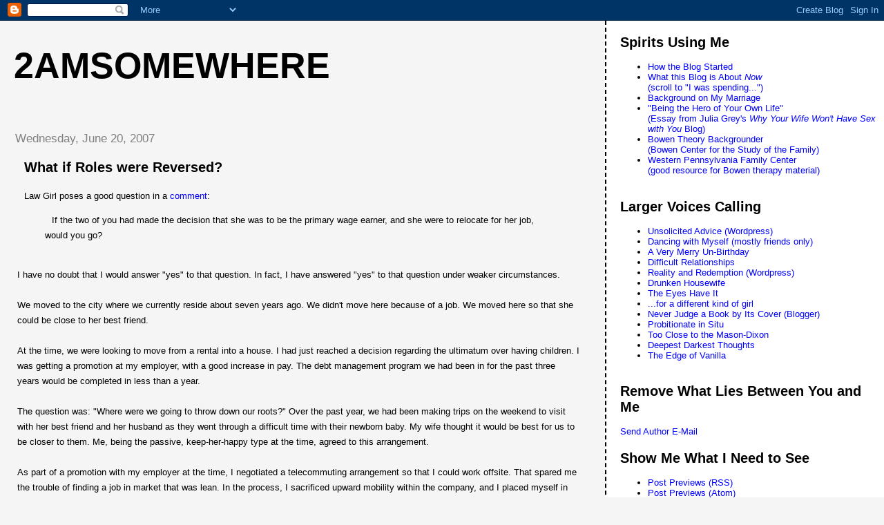

--- FILE ---
content_type: text/html; charset=UTF-8
request_url: https://blog.2amsomewhere.info/2007/06/what-if-roles-were-reversed.html
body_size: 10463
content:
<!DOCTYPE html>
<html dir='ltr' xmlns='http://www.w3.org/1999/xhtml' xmlns:b='http://www.google.com/2005/gml/b' xmlns:data='http://www.google.com/2005/gml/data' xmlns:expr='http://www.google.com/2005/gml/expr'>
<head profile='http://gmpg.org/xfn/11'>
<link href='https://www.blogger.com/static/v1/widgets/2944754296-widget_css_bundle.css' rel='stylesheet' type='text/css'/>
<meta content='text/html; charset=UTF-8' http-equiv='Content-Type'/>
<meta content='blogger' name='generator'/>
<link href='https://blog.2amsomewhere.info/favicon.ico' rel='icon' type='image/x-icon'/>
<link href='http://blog.2amsomewhere.info/2007/06/what-if-roles-were-reversed.html' rel='canonical'/>
<link rel="alternate" type="application/atom+xml" title="2amsomewhere - Atom" href="https://blog.2amsomewhere.info/feeds/posts/default" />
<link rel="alternate" type="application/rss+xml" title="2amsomewhere - RSS" href="https://blog.2amsomewhere.info/feeds/posts/default?alt=rss" />
<link rel="service.post" type="application/atom+xml" title="2amsomewhere - Atom" href="https://www.blogger.com/feeds/31278044/posts/default" />

<link rel="alternate" type="application/atom+xml" title="2amsomewhere - Atom" href="https://blog.2amsomewhere.info/feeds/3519561875968750802/comments/default" />
<!--Can't find substitution for tag [blog.ieCssRetrofitLinks]-->
<meta content='http://blog.2amsomewhere.info/2007/06/what-if-roles-were-reversed.html' property='og:url'/>
<meta content='What if Roles were Reversed?' property='og:title'/>
<meta content='Law Girl poses a good question in a comment : If the two of you had made the decision that she was to be the primary wage earner, and she we...' property='og:description'/>
<title>2amsomewhere: What if Roles were Reversed?</title>
<style id='page-skin-1' type='text/css'><!--
/*
* Tekka
* style modified from glish: http://www.glish.com/css/
*
* Updated by Blogger Team
*/
body {
margin-top:0px;
margin-right:0px;
margin-bottom:0px;
margin-left:0px;
font-size: small;
background-color: #f5f5f5;
color: #000000;
}
#content-wrapper {
margin-top: 0px;
margin-right: 0px;
margin-bottom: 0;
margin-left: 5px;
}
h1 {
font-size:400%;
padding-left:15px;
text-transform:uppercase;
}
h1 a, h1 a:link, h1 a:visited {
text-decoration:none;
color: #000000;
}
.description {
text-align: center;
padding-top:10px;
}
h2.date-header {
border-bottom:none;
font-size: 130%;
text-align:left;
margin-top:20px;
margin-bottom:14px;
padding:1px;
padding-left:17px;
color: #808080;
font-weight: normal;
font-family: Trebuchet MS, Verdana, Sans-serif;
}
.post h3 {
font-size: 150%;
font-weight:bold;
}
.post h3 a,
.post h3 a:visited {
color: #000000;
}
.post {
padding-left:20px;
margin-bottom:20px;
text-indent:10px;
padding-right:20px;
line-height:22px;
}
.post-footer {
margin-bottom:15px;
margin-left:0px;
font-size: 87%;
}
#comments {
margin-left: 20px;
}
.feed-links {
clear: both;
line-height: 2.5em;
margin-left: 20px;
}
#blog-pager-newer-link {
float: left;
margin-left: 20px;
}
#blog-pager-older-link {
float: right;
}
#blog-pager {
text-align: center;
}
#main {
float:left;
padding-bottom:20px;
padding:0px;
width:67%;
font: normal normal 100% 'Trebuchet MS', verdana, sans-serif;
word-wrap: break-word; /* fix for long text breaking sidebar float in IE */
overflow: hidden;     /* fix for long non-text content breaking IE sidebar float */
}
.sidebar h2 {
font-weight:bold;
font-size: 150%;
color: #000000;
}
a {
text-decoration:none
}
a:hover {
border-bottom:dashed 1px red;
}
a img {
border: 0;
}
a {
color: #0000ff;
}
a:hover,
a:visited {
color: #800080;
}
#sidebar a {
color: #0000ff;
}
#sidebar a:hover,
#sidebar a:visited {
color: #800080;
}
#sidebar {
text-transform:none;
background-color: #ffffff;
color: #000000;
padding-left: 20px;
width: 30%;
float: right;
font: normal normal 100% 'Trebuchet MS', verdana, sans-serif;
border-left:2px dashed #000000;
word-wrap: break-word; /* fix for long text breaking sidebar float in IE */
overflow: hidden;     /* fix for long non-text content breaking IE sidebar float */
}
.sidebar .widget {
padding-top: 4px;
padding-right: 8px;
padding-bottom: 0;
padding-left: 0;
}
.profile-textblock {
clear: both;
margin-left: 0;
}
.profile-img {
float: left;
margin-top: 0;
margin-right: 5px;
margin-bottom: 5px;
margin-left: 0;
}
.clear {
clear: both;
}
.comment-footer {
padding-bottom: 1em;
}

--></style>
<script type='text/javascript'>
//<![CDATA[
function UnCryptMailto( s )
{
  var n = 0;
  var r = "";

  for( var i = 0; i < s.length; i++)
  {
    n = s.charCodeAt( i );
    if( n >= 8364 )
    {
      n = 128;
    }
    r += String.fromCharCode( n - 1 );
  }
  return r;
}

function linkTo_UnCryptMailto( s )
{
  location.href=UnCryptMailto( s );
}
//]]>
</script>
<script type='text/javascript'>var switchTo5x=true;</script>
<script src="//w.sharethis.com/button/buttons.js" type="text/javascript"></script>
<script type='text/javascript'>stLight.options({publisher: "d7b69b36-1fd4-4ae3-a392-fce137d7978f", doNotHash: false, doNotCopy: false, hashAddressBar: false});</script>
<link href='https://www.blogger.com/dyn-css/authorization.css?targetBlogID=31278044&amp;zx=af28fa17-5b6c-4b4b-aca4-f2a928d15667' media='none' onload='if(media!=&#39;all&#39;)media=&#39;all&#39;' rel='stylesheet'/><noscript><link href='https://www.blogger.com/dyn-css/authorization.css?targetBlogID=31278044&amp;zx=af28fa17-5b6c-4b4b-aca4-f2a928d15667' rel='stylesheet'/></noscript>
<meta name='google-adsense-platform-account' content='ca-host-pub-1556223355139109'/>
<meta name='google-adsense-platform-domain' content='blogspot.com'/>

</head>
<body>
<div class='navbar section' id='navbar'><div class='widget Navbar' data-version='1' id='Navbar1'><script type="text/javascript">
    function setAttributeOnload(object, attribute, val) {
      if(window.addEventListener) {
        window.addEventListener('load',
          function(){ object[attribute] = val; }, false);
      } else {
        window.attachEvent('onload', function(){ object[attribute] = val; });
      }
    }
  </script>
<div id="navbar-iframe-container"></div>
<script type="text/javascript" src="https://apis.google.com/js/platform.js"></script>
<script type="text/javascript">
      gapi.load("gapi.iframes:gapi.iframes.style.bubble", function() {
        if (gapi.iframes && gapi.iframes.getContext) {
          gapi.iframes.getContext().openChild({
              url: 'https://www.blogger.com/navbar/31278044?po\x3d3519561875968750802\x26origin\x3dhttps://blog.2amsomewhere.info',
              where: document.getElementById("navbar-iframe-container"),
              id: "navbar-iframe"
          });
        }
      });
    </script><script type="text/javascript">
(function() {
var script = document.createElement('script');
script.type = 'text/javascript';
script.src = '//pagead2.googlesyndication.com/pagead/js/google_top_exp.js';
var head = document.getElementsByTagName('head')[0];
if (head) {
head.appendChild(script);
}})();
</script>
</div></div>
<div id='outer-wrapper'><div id='wrap2'>
<!-- skip links for text browsers -->
<span id='skiplinks' style='display:none;'>
<a href='#main'>skip to main </a> |
      <a href='#sidebar'>skip to sidebar</a>
</span>
<div id='content-wrapper'>
<div id='crosscol-wrapper' style='text-align:center'>
<div class='crosscol no-items section' id='crosscol'></div>
</div>
<div id='main-wrapper'>
<div class='main section' id='main'><div class='widget Header' data-version='1' id='Header1'>
<div id='header-inner'>
<div class='titlewrapper'>
<h1 class='title'>
<a href='https://blog.2amsomewhere.info/'>
2amsomewhere
</a>
</h1>
</div>
<div class='descriptionwrapper'>
<p class='description'><span>
</span></p>
</div>
</div>
</div><div class='widget Blog' data-version='1' id='Blog1'>
<div class='blog-posts hfeed'>

          <div class="date-outer">
        
<h2 class='date-header'><span>Wednesday, June 20, 2007</span></h2>

          <div class="date-posts">
        
<div class='post-outer'>
<div class='post hentry uncustomized-post-template'>
<a name='3519561875968750802'></a>
<h3 class='post-title entry-title'>
<a href='https://blog.2amsomewhere.info/2007/06/what-if-roles-were-reversed.html'>What if Roles were Reversed?</a>
</h3>
<div class='post-header'>
<div class='post-header-line-1'></div>
</div>
<div class='post-body entry-content'>
Law Girl poses a good question in a <a href="http://2amsomewhere.blogspot.com/2007/06/why-is-she-crying-anyway.html#2213654845659653126">comment</a>:<br /><blockquote>If the two of you had made the decision that she was to be the primary wage earner, and she were to relocate for her job, would you go?</blockquote><br />I have no doubt that I would answer "yes" to that question.  In fact, I have answered "yes" to that question under weaker circumstances.<br /><br />We moved to the city where we currently reside about seven years ago.  We didn't move here because of a job.  We moved here so that she could be close to her best friend.  <br /><br />At the time, we were looking to move from a rental into a house.  I had just reached a decision regarding the ultimatum over having children.  I was getting a promotion at my employer, with a good increase in pay.  The debt management program we had been in for the past three years would be completed in less than a year.<br /><br />The question was: "Where were we going to throw down our roots?"  Over the past year, we had been making trips on the weekend to visit with her best friend and her husband as they went through a difficult time with their newborn baby.  My wife thought it would be best for us to be closer to them.  Me, being the passive, keep-her-happy type at the time, agreed to this arrangement.<br /><br />As part of a promotion with my employer at the time, I negotiated a telecommuting arrangement so that I could work offsite.  That spared me the trouble of finding a job in market that was lean.  In the process, I sacrificed upward mobility within the company, and I placed myself in near total professional isolation.<br /><br />All other issues aside, if she was the one bringing home the bacon, and it required her to relocate, I would be following along.
<div style='clear: both;'></div>
</div>
<div class='post-footer'>
<div class='post-footer-line post-footer-line-1'>
<span class='post-author vcard'>
Posted by
<span class='fn'>2amsomewhere</span>
</span>
<span class='post-timestamp'>
at
<a class='timestamp-link' href='https://blog.2amsomewhere.info/2007/06/what-if-roles-were-reversed.html' rel='bookmark' title='permanent link'><abbr class='published' title='2007-06-20T22:06:00-04:00'>10:06 PM</abbr></a>
</span>
<span class='reaction-buttons'>
</span>
<span class='star-ratings'>
</span>
<span class='post-comment-link'>
</span>
<span class='post-backlinks post-comment-link'>
</span>
<span class='post-icons'>
<span class='item-action'>
<a href='https://www.blogger.com/email-post/31278044/3519561875968750802' title='Email Post'>
<img alt='' class='icon-action' height='13' src='//www.blogger.com/img/icon18_email.gif' width='18'/>
</a>
</span>
<span class='st_sharethis' displayText='ShareThis'></span>
<span class='st_email' displayText='Email'></span>
<span class='st_twitter' displayText='Tweet'></span>
<span class='item-control blog-admin pid-7666557'>
<a href='https://www.blogger.com/post-edit.g?blogID=31278044&postID=3519561875968750802&from=pencil' title='Edit Post'>
<img alt='' class='icon-action' height='18' src='https://resources.blogblog.com/img/icon18_edit_allbkg.gif' width='18'/>
</a>
</span>
</span>
</div>
<div class='post-footer-line post-footer-line-2'>
<span class='post-labels'>
</span>
</div>
<div class='post-footer-line post-footer-line-3'>
<span class='post-location'>
</span>
</div>
</div>
</div>
<div class='comments' id='comments'>
<a name='comments'></a>
<div id='disqus_thread'></div>
<div id='disqus_post_title' style='display:none;'>What if Roles were Reversed?</div>
<div id='disqus_post_message' style='display:none;'>Law Girl poses a good question in a <a href="http://2amsomewhere.blogspot.com/2007/06/why-is-she-crying-anyway.html#2213654845659653126">comment</a>:<br /><blockquote>If the two of you had made the decision that she was to be the primary wage earner, and she were to relocate for her job, would you go?</blockquote><br />I have no doubt that I would answer "yes" to that question.  In fact, I have answered "yes" to that question under weaker circumstances.<br /><br />We moved to the city where we currently reside about seven years ago.  We didn't move here because of a job.  We moved here so that she could be close to her best friend.  <br /><br />At the time, we were looking to move from a rental into a house.  I had just reached a decision regarding the ultimatum over having children.  I was getting a promotion at my employer, with a good increase in pay.  The debt management program we had been in for the past three years would be completed in less than a year.<br /><br />The question was: "Where were we going to throw down our roots?"  Over the past year, we had been making trips on the weekend to visit with her best friend and her husband as they went through a difficult time with their newborn baby.  My wife thought it would be best for us to be closer to them.  Me, being the passive, keep-her-happy type at the time, agreed to this arrangement.<br /><br />As part of a promotion with my employer at the time, I negotiated a telecommuting arrangement so that I could work offsite.  That spared me the trouble of finding a job in market that was lean.  In the process, I sacrificed upward mobility within the company, and I placed myself in near total professional isolation.<br /><br />All other issues aside, if she was the one bringing home the bacon, and it required her to relocate, I would be following along.</div>
<script type='text/javascript'>
                var disqus_url = 'http://blog.2amsomewhere.info/2007/06/what-if-roles-were-reversed.html';
                var disqus_title = document.getElementById('disqus_post_title').innerHTML;
                var disqus_message = document.getElementById('disqus_post_message').innerHTML;
        </script>
<script src="//disqus.com/forums/2amsomewhere/embed.js" type="text/javascript"></script>
<noscript>Please enable JavaScript to view the <a href='http://disqus.com/?ref_noscript=2amsomewhere.disqus.comhttps://blog.2amsomewhere.info/2007/06/what-if-roles-were-reversed.html'>comments powered by Disqus.</a></noscript>
<a class='dsq-brlink' href='http://disqus.com'>blog comments powered by <span class='logo-disqus'>Disqus</span></a>
<div id='backlinks-container'>
<div id='Blog1_backlinks-container'>
</div>
</div>
</div>
</div>

        </div></div>
      
</div>
<div class='blog-pager' id='blog-pager'>
<span id='blog-pager-newer-link'>
<a class='blog-pager-newer-link' href='https://blog.2amsomewhere.info/2007/06/clip-appropriate-for-today.html' id='Blog1_blog-pager-newer-link' title='Newer Post'>Newer Post</a>
</span>
<span id='blog-pager-older-link'>
<a class='blog-pager-older-link' href='https://blog.2amsomewhere.info/2007/06/why-is-she-crying-anyway.html' id='Blog1_blog-pager-older-link' title='Older Post'>Older Post</a>
</span>
<a class='home-link' href='https://blog.2amsomewhere.info/'>Home</a>
</div>
<div class='clear'></div>
<div class='post-feeds'>
<div class='feed-links'>
Subscribe to:
<a class='feed-link' href='https://blog.2amsomewhere.info/feeds/3519561875968750802/comments/default' target='_blank' type='application/atom+xml'>Post Comments (Atom)</a>
</div>
</div>
</div></div>
</div>
<div id='sidebar-wrapper'>
<div class='sidebar section' id='sidebar'>
<div class='widget LinkList' data-version='1' id='LinkList3'>
<h2>Spirits Using Me</h2>
<div class='widget-content'>
<ul>
<li><a href='http://2amsomewhere.blogspot.com/2006/07/asylum-for-self-imposed-exile.html'>How the Blog Started</a></li>
<li><a href='http://2amsomewhere.blogspot.com/2006/09/2am-returns-from-wilderness.html'>What this Blog is About <i>Now</i><br>(scroll to "I was spending...")</a></li>
<li><a href='http://2amsomewhere.blogspot.com/2006/12/same-as-it-ever-was.html'>Background on My Marriage</a></li>
<li><a href='http://juliagrey.wordpress.com/being-the-hero-of-your-own-life/'>"Being the Hero of Your Own Life"<br>(Essay from Julia Grey's <i>Why Your Wife Won't Have Sex with You</i> Blog)</a></li>
<li><a href='http://www.thebowencenter.org/pages/theory.html'>Bowen Theory Backgrounder<br>(Bowen Center for the Study of the Family)</a></li>
<li><a href='http://www.wpfc.net/index.cfm'>Western Pennsylvania Family Center<br>(good resource for Bowen therapy material)</a></li>
</ul>
<div class='clear'></div>
</div>
</div><div class='widget HTML' data-version='1' id='HTML2'>
<h2 class='title'>Larger Voices Calling</h2>
<div class='widget-content'>
<ul>
        <li><a 
 href="http://adviceunsolicited.wordpress.com/" rel="acquaintance">Unsolicited Advice (Wordpress)</a></li>
        <li><a 
 href="http://anais-pf.livejournal.com/" rel="friend muse">Dancing with Myself (mostly friends only)</a></li>
        <li><a 
 href="http://averymerry.blogspot.com/" rel="acquaintance">A Very Merry Un-Birthday</a></li>
        <li><a href="http://www.difficultrelationships.com/">Difficult Relationships</a></li>
        <li><a 
 href="http://diggerjones.wordpress.com/" rel="acquaintance">Reality and Redemption (Wordpress)</a></li>
        <li><a 
 href="http://drunkenhousewife.blogspot.com/" rel="friend met muse">Drunken Housewife</a></li>
        <li><a 
 href="http://eyes-have.blogspot.com/" rel="acquaintance">The Eyes Have It</a></li>
        <li><a 
 href="http://foradifferentkindofgirl.blogspot.com/" rel="friend muse"> ...for a different kind of girl</a></li>
        <li><a 
 href="http://never-judge.blogspot.com/" rel="friend">Never Judge a Book by Its Cover (Blogger)</a></li>
        <li><a href="http://probitionateinsitu.blogspot.com/">Probitionate in Situ</a></li>
        <li><a href="http://sthrngalva.blogspot.com/" rel="friend">Too Close to the Mason-Dixon</a></li>
        <li><a href="http://toodeepanddark.blogspot.com/" rel="friend met">Deepest Darkest Thoughts</a></li>
        <li><a 
 href="http://vanillaedge.wordpress.com/" rel="friend">The Edge of Vanilla</a></li>
</ul>
</div>
<div class='clear'></div>
</div><div class='widget HTML' data-version='1' id='HTML4'>
<h2 class='title'>Remove What Lies Between You and Me</h2>
<div class='widget-content'>
<a href="javascript:linkTo_UnCryptMailto('nbjmup;CiwsVotqdgeAbjn/dpn');">Send Author E-Mail</a>
</div>
<div class='clear'></div>
</div><div class='widget LinkList' data-version='1' id='LinkList1'>
<h2>Show Me What I Need to See</h2>
<div class='widget-content'>
<ul>
<li><a href='http://2amsomewhere.blogspot.com/rss.xml'>Post Previews (RSS)</a></li>
<li><a href='http://2amsomewhere.blogspot.com/atom.xml'>Post Previews (Atom)</a></li>
<li><a href='http://2amsomewhere.blogspot.com/feeds/posts/default'>Complete Posts (Atom)</a></li>
<li><a href='http://2amsomewhere.blogspot.com/feeds/comments/default'>Reader Comments (Atom)</a></li>
</ul>
<div class='clear'></div>
</div>
</div><div class='widget BlogArchive' data-version='1' id='BlogArchive1'>
<h2>Blog Archive</h2>
<div class='widget-content'>
<div id='ArchiveList'>
<div id='BlogArchive1_ArchiveList'>
<ul class='hierarchy'>
<li class='archivedate collapsed'>
<a class='toggle' href='javascript:void(0)'>
<span class='zippy'>

        &#9658;&#160;
      
</span>
</a>
<a class='post-count-link' href='https://blog.2amsomewhere.info/2023/'>
2023
</a>
<span class='post-count' dir='ltr'>(1)</span>
<ul class='hierarchy'>
<li class='archivedate collapsed'>
<a class='toggle' href='javascript:void(0)'>
<span class='zippy'>

        &#9658;&#160;
      
</span>
</a>
<a class='post-count-link' href='https://blog.2amsomewhere.info/2023/11/'>
November
</a>
<span class='post-count' dir='ltr'>(1)</span>
</li>
</ul>
</li>
</ul>
<ul class='hierarchy'>
<li class='archivedate collapsed'>
<a class='toggle' href='javascript:void(0)'>
<span class='zippy'>

        &#9658;&#160;
      
</span>
</a>
<a class='post-count-link' href='https://blog.2amsomewhere.info/2022/'>
2022
</a>
<span class='post-count' dir='ltr'>(2)</span>
<ul class='hierarchy'>
<li class='archivedate collapsed'>
<a class='toggle' href='javascript:void(0)'>
<span class='zippy'>

        &#9658;&#160;
      
</span>
</a>
<a class='post-count-link' href='https://blog.2amsomewhere.info/2022/08/'>
August
</a>
<span class='post-count' dir='ltr'>(1)</span>
</li>
</ul>
<ul class='hierarchy'>
<li class='archivedate collapsed'>
<a class='toggle' href='javascript:void(0)'>
<span class='zippy'>

        &#9658;&#160;
      
</span>
</a>
<a class='post-count-link' href='https://blog.2amsomewhere.info/2022/05/'>
May
</a>
<span class='post-count' dir='ltr'>(1)</span>
</li>
</ul>
</li>
</ul>
<ul class='hierarchy'>
<li class='archivedate collapsed'>
<a class='toggle' href='javascript:void(0)'>
<span class='zippy'>

        &#9658;&#160;
      
</span>
</a>
<a class='post-count-link' href='https://blog.2amsomewhere.info/2021/'>
2021
</a>
<span class='post-count' dir='ltr'>(2)</span>
<ul class='hierarchy'>
<li class='archivedate collapsed'>
<a class='toggle' href='javascript:void(0)'>
<span class='zippy'>

        &#9658;&#160;
      
</span>
</a>
<a class='post-count-link' href='https://blog.2amsomewhere.info/2021/11/'>
November
</a>
<span class='post-count' dir='ltr'>(1)</span>
</li>
</ul>
<ul class='hierarchy'>
<li class='archivedate collapsed'>
<a class='toggle' href='javascript:void(0)'>
<span class='zippy'>

        &#9658;&#160;
      
</span>
</a>
<a class='post-count-link' href='https://blog.2amsomewhere.info/2021/07/'>
July
</a>
<span class='post-count' dir='ltr'>(1)</span>
</li>
</ul>
</li>
</ul>
<ul class='hierarchy'>
<li class='archivedate collapsed'>
<a class='toggle' href='javascript:void(0)'>
<span class='zippy'>

        &#9658;&#160;
      
</span>
</a>
<a class='post-count-link' href='https://blog.2amsomewhere.info/2020/'>
2020
</a>
<span class='post-count' dir='ltr'>(1)</span>
<ul class='hierarchy'>
<li class='archivedate collapsed'>
<a class='toggle' href='javascript:void(0)'>
<span class='zippy'>

        &#9658;&#160;
      
</span>
</a>
<a class='post-count-link' href='https://blog.2amsomewhere.info/2020/08/'>
August
</a>
<span class='post-count' dir='ltr'>(1)</span>
</li>
</ul>
</li>
</ul>
<ul class='hierarchy'>
<li class='archivedate collapsed'>
<a class='toggle' href='javascript:void(0)'>
<span class='zippy'>

        &#9658;&#160;
      
</span>
</a>
<a class='post-count-link' href='https://blog.2amsomewhere.info/2018/'>
2018
</a>
<span class='post-count' dir='ltr'>(1)</span>
<ul class='hierarchy'>
<li class='archivedate collapsed'>
<a class='toggle' href='javascript:void(0)'>
<span class='zippy'>

        &#9658;&#160;
      
</span>
</a>
<a class='post-count-link' href='https://blog.2amsomewhere.info/2018/04/'>
April
</a>
<span class='post-count' dir='ltr'>(1)</span>
</li>
</ul>
</li>
</ul>
<ul class='hierarchy'>
<li class='archivedate collapsed'>
<a class='toggle' href='javascript:void(0)'>
<span class='zippy'>

        &#9658;&#160;
      
</span>
</a>
<a class='post-count-link' href='https://blog.2amsomewhere.info/2016/'>
2016
</a>
<span class='post-count' dir='ltr'>(1)</span>
<ul class='hierarchy'>
<li class='archivedate collapsed'>
<a class='toggle' href='javascript:void(0)'>
<span class='zippy'>

        &#9658;&#160;
      
</span>
</a>
<a class='post-count-link' href='https://blog.2amsomewhere.info/2016/07/'>
July
</a>
<span class='post-count' dir='ltr'>(1)</span>
</li>
</ul>
</li>
</ul>
<ul class='hierarchy'>
<li class='archivedate collapsed'>
<a class='toggle' href='javascript:void(0)'>
<span class='zippy'>

        &#9658;&#160;
      
</span>
</a>
<a class='post-count-link' href='https://blog.2amsomewhere.info/2015/'>
2015
</a>
<span class='post-count' dir='ltr'>(2)</span>
<ul class='hierarchy'>
<li class='archivedate collapsed'>
<a class='toggle' href='javascript:void(0)'>
<span class='zippy'>

        &#9658;&#160;
      
</span>
</a>
<a class='post-count-link' href='https://blog.2amsomewhere.info/2015/06/'>
June
</a>
<span class='post-count' dir='ltr'>(1)</span>
</li>
</ul>
<ul class='hierarchy'>
<li class='archivedate collapsed'>
<a class='toggle' href='javascript:void(0)'>
<span class='zippy'>

        &#9658;&#160;
      
</span>
</a>
<a class='post-count-link' href='https://blog.2amsomewhere.info/2015/05/'>
May
</a>
<span class='post-count' dir='ltr'>(1)</span>
</li>
</ul>
</li>
</ul>
<ul class='hierarchy'>
<li class='archivedate collapsed'>
<a class='toggle' href='javascript:void(0)'>
<span class='zippy'>

        &#9658;&#160;
      
</span>
</a>
<a class='post-count-link' href='https://blog.2amsomewhere.info/2014/'>
2014
</a>
<span class='post-count' dir='ltr'>(8)</span>
<ul class='hierarchy'>
<li class='archivedate collapsed'>
<a class='toggle' href='javascript:void(0)'>
<span class='zippy'>

        &#9658;&#160;
      
</span>
</a>
<a class='post-count-link' href='https://blog.2amsomewhere.info/2014/10/'>
October
</a>
<span class='post-count' dir='ltr'>(1)</span>
</li>
</ul>
<ul class='hierarchy'>
<li class='archivedate collapsed'>
<a class='toggle' href='javascript:void(0)'>
<span class='zippy'>

        &#9658;&#160;
      
</span>
</a>
<a class='post-count-link' href='https://blog.2amsomewhere.info/2014/08/'>
August
</a>
<span class='post-count' dir='ltr'>(3)</span>
</li>
</ul>
<ul class='hierarchy'>
<li class='archivedate collapsed'>
<a class='toggle' href='javascript:void(0)'>
<span class='zippy'>

        &#9658;&#160;
      
</span>
</a>
<a class='post-count-link' href='https://blog.2amsomewhere.info/2014/07/'>
July
</a>
<span class='post-count' dir='ltr'>(3)</span>
</li>
</ul>
<ul class='hierarchy'>
<li class='archivedate collapsed'>
<a class='toggle' href='javascript:void(0)'>
<span class='zippy'>

        &#9658;&#160;
      
</span>
</a>
<a class='post-count-link' href='https://blog.2amsomewhere.info/2014/04/'>
April
</a>
<span class='post-count' dir='ltr'>(1)</span>
</li>
</ul>
</li>
</ul>
<ul class='hierarchy'>
<li class='archivedate collapsed'>
<a class='toggle' href='javascript:void(0)'>
<span class='zippy'>

        &#9658;&#160;
      
</span>
</a>
<a class='post-count-link' href='https://blog.2amsomewhere.info/2013/'>
2013
</a>
<span class='post-count' dir='ltr'>(2)</span>
<ul class='hierarchy'>
<li class='archivedate collapsed'>
<a class='toggle' href='javascript:void(0)'>
<span class='zippy'>

        &#9658;&#160;
      
</span>
</a>
<a class='post-count-link' href='https://blog.2amsomewhere.info/2013/10/'>
October
</a>
<span class='post-count' dir='ltr'>(1)</span>
</li>
</ul>
<ul class='hierarchy'>
<li class='archivedate collapsed'>
<a class='toggle' href='javascript:void(0)'>
<span class='zippy'>

        &#9658;&#160;
      
</span>
</a>
<a class='post-count-link' href='https://blog.2amsomewhere.info/2013/07/'>
July
</a>
<span class='post-count' dir='ltr'>(1)</span>
</li>
</ul>
</li>
</ul>
<ul class='hierarchy'>
<li class='archivedate collapsed'>
<a class='toggle' href='javascript:void(0)'>
<span class='zippy'>

        &#9658;&#160;
      
</span>
</a>
<a class='post-count-link' href='https://blog.2amsomewhere.info/2012/'>
2012
</a>
<span class='post-count' dir='ltr'>(3)</span>
<ul class='hierarchy'>
<li class='archivedate collapsed'>
<a class='toggle' href='javascript:void(0)'>
<span class='zippy'>

        &#9658;&#160;
      
</span>
</a>
<a class='post-count-link' href='https://blog.2amsomewhere.info/2012/12/'>
December
</a>
<span class='post-count' dir='ltr'>(1)</span>
</li>
</ul>
<ul class='hierarchy'>
<li class='archivedate collapsed'>
<a class='toggle' href='javascript:void(0)'>
<span class='zippy'>

        &#9658;&#160;
      
</span>
</a>
<a class='post-count-link' href='https://blog.2amsomewhere.info/2012/11/'>
November
</a>
<span class='post-count' dir='ltr'>(1)</span>
</li>
</ul>
<ul class='hierarchy'>
<li class='archivedate collapsed'>
<a class='toggle' href='javascript:void(0)'>
<span class='zippy'>

        &#9658;&#160;
      
</span>
</a>
<a class='post-count-link' href='https://blog.2amsomewhere.info/2012/05/'>
May
</a>
<span class='post-count' dir='ltr'>(1)</span>
</li>
</ul>
</li>
</ul>
<ul class='hierarchy'>
<li class='archivedate collapsed'>
<a class='toggle' href='javascript:void(0)'>
<span class='zippy'>

        &#9658;&#160;
      
</span>
</a>
<a class='post-count-link' href='https://blog.2amsomewhere.info/2011/'>
2011
</a>
<span class='post-count' dir='ltr'>(5)</span>
<ul class='hierarchy'>
<li class='archivedate collapsed'>
<a class='toggle' href='javascript:void(0)'>
<span class='zippy'>

        &#9658;&#160;
      
</span>
</a>
<a class='post-count-link' href='https://blog.2amsomewhere.info/2011/12/'>
December
</a>
<span class='post-count' dir='ltr'>(1)</span>
</li>
</ul>
<ul class='hierarchy'>
<li class='archivedate collapsed'>
<a class='toggle' href='javascript:void(0)'>
<span class='zippy'>

        &#9658;&#160;
      
</span>
</a>
<a class='post-count-link' href='https://blog.2amsomewhere.info/2011/07/'>
July
</a>
<span class='post-count' dir='ltr'>(2)</span>
</li>
</ul>
<ul class='hierarchy'>
<li class='archivedate collapsed'>
<a class='toggle' href='javascript:void(0)'>
<span class='zippy'>

        &#9658;&#160;
      
</span>
</a>
<a class='post-count-link' href='https://blog.2amsomewhere.info/2011/01/'>
January
</a>
<span class='post-count' dir='ltr'>(2)</span>
</li>
</ul>
</li>
</ul>
<ul class='hierarchy'>
<li class='archivedate collapsed'>
<a class='toggle' href='javascript:void(0)'>
<span class='zippy'>

        &#9658;&#160;
      
</span>
</a>
<a class='post-count-link' href='https://blog.2amsomewhere.info/2010/'>
2010
</a>
<span class='post-count' dir='ltr'>(13)</span>
<ul class='hierarchy'>
<li class='archivedate collapsed'>
<a class='toggle' href='javascript:void(0)'>
<span class='zippy'>

        &#9658;&#160;
      
</span>
</a>
<a class='post-count-link' href='https://blog.2amsomewhere.info/2010/12/'>
December
</a>
<span class='post-count' dir='ltr'>(1)</span>
</li>
</ul>
<ul class='hierarchy'>
<li class='archivedate collapsed'>
<a class='toggle' href='javascript:void(0)'>
<span class='zippy'>

        &#9658;&#160;
      
</span>
</a>
<a class='post-count-link' href='https://blog.2amsomewhere.info/2010/07/'>
July
</a>
<span class='post-count' dir='ltr'>(4)</span>
</li>
</ul>
<ul class='hierarchy'>
<li class='archivedate collapsed'>
<a class='toggle' href='javascript:void(0)'>
<span class='zippy'>

        &#9658;&#160;
      
</span>
</a>
<a class='post-count-link' href='https://blog.2amsomewhere.info/2010/06/'>
June
</a>
<span class='post-count' dir='ltr'>(3)</span>
</li>
</ul>
<ul class='hierarchy'>
<li class='archivedate collapsed'>
<a class='toggle' href='javascript:void(0)'>
<span class='zippy'>

        &#9658;&#160;
      
</span>
</a>
<a class='post-count-link' href='https://blog.2amsomewhere.info/2010/04/'>
April
</a>
<span class='post-count' dir='ltr'>(1)</span>
</li>
</ul>
<ul class='hierarchy'>
<li class='archivedate collapsed'>
<a class='toggle' href='javascript:void(0)'>
<span class='zippy'>

        &#9658;&#160;
      
</span>
</a>
<a class='post-count-link' href='https://blog.2amsomewhere.info/2010/02/'>
February
</a>
<span class='post-count' dir='ltr'>(1)</span>
</li>
</ul>
<ul class='hierarchy'>
<li class='archivedate collapsed'>
<a class='toggle' href='javascript:void(0)'>
<span class='zippy'>

        &#9658;&#160;
      
</span>
</a>
<a class='post-count-link' href='https://blog.2amsomewhere.info/2010/01/'>
January
</a>
<span class='post-count' dir='ltr'>(3)</span>
</li>
</ul>
</li>
</ul>
<ul class='hierarchy'>
<li class='archivedate collapsed'>
<a class='toggle' href='javascript:void(0)'>
<span class='zippy'>

        &#9658;&#160;
      
</span>
</a>
<a class='post-count-link' href='https://blog.2amsomewhere.info/2009/'>
2009
</a>
<span class='post-count' dir='ltr'>(29)</span>
<ul class='hierarchy'>
<li class='archivedate collapsed'>
<a class='toggle' href='javascript:void(0)'>
<span class='zippy'>

        &#9658;&#160;
      
</span>
</a>
<a class='post-count-link' href='https://blog.2amsomewhere.info/2009/12/'>
December
</a>
<span class='post-count' dir='ltr'>(2)</span>
</li>
</ul>
<ul class='hierarchy'>
<li class='archivedate collapsed'>
<a class='toggle' href='javascript:void(0)'>
<span class='zippy'>

        &#9658;&#160;
      
</span>
</a>
<a class='post-count-link' href='https://blog.2amsomewhere.info/2009/11/'>
November
</a>
<span class='post-count' dir='ltr'>(2)</span>
</li>
</ul>
<ul class='hierarchy'>
<li class='archivedate collapsed'>
<a class='toggle' href='javascript:void(0)'>
<span class='zippy'>

        &#9658;&#160;
      
</span>
</a>
<a class='post-count-link' href='https://blog.2amsomewhere.info/2009/10/'>
October
</a>
<span class='post-count' dir='ltr'>(1)</span>
</li>
</ul>
<ul class='hierarchy'>
<li class='archivedate collapsed'>
<a class='toggle' href='javascript:void(0)'>
<span class='zippy'>

        &#9658;&#160;
      
</span>
</a>
<a class='post-count-link' href='https://blog.2amsomewhere.info/2009/09/'>
September
</a>
<span class='post-count' dir='ltr'>(4)</span>
</li>
</ul>
<ul class='hierarchy'>
<li class='archivedate collapsed'>
<a class='toggle' href='javascript:void(0)'>
<span class='zippy'>

        &#9658;&#160;
      
</span>
</a>
<a class='post-count-link' href='https://blog.2amsomewhere.info/2009/08/'>
August
</a>
<span class='post-count' dir='ltr'>(6)</span>
</li>
</ul>
<ul class='hierarchy'>
<li class='archivedate collapsed'>
<a class='toggle' href='javascript:void(0)'>
<span class='zippy'>

        &#9658;&#160;
      
</span>
</a>
<a class='post-count-link' href='https://blog.2amsomewhere.info/2009/06/'>
June
</a>
<span class='post-count' dir='ltr'>(4)</span>
</li>
</ul>
<ul class='hierarchy'>
<li class='archivedate collapsed'>
<a class='toggle' href='javascript:void(0)'>
<span class='zippy'>

        &#9658;&#160;
      
</span>
</a>
<a class='post-count-link' href='https://blog.2amsomewhere.info/2009/05/'>
May
</a>
<span class='post-count' dir='ltr'>(2)</span>
</li>
</ul>
<ul class='hierarchy'>
<li class='archivedate collapsed'>
<a class='toggle' href='javascript:void(0)'>
<span class='zippy'>

        &#9658;&#160;
      
</span>
</a>
<a class='post-count-link' href='https://blog.2amsomewhere.info/2009/04/'>
April
</a>
<span class='post-count' dir='ltr'>(3)</span>
</li>
</ul>
<ul class='hierarchy'>
<li class='archivedate collapsed'>
<a class='toggle' href='javascript:void(0)'>
<span class='zippy'>

        &#9658;&#160;
      
</span>
</a>
<a class='post-count-link' href='https://blog.2amsomewhere.info/2009/02/'>
February
</a>
<span class='post-count' dir='ltr'>(1)</span>
</li>
</ul>
<ul class='hierarchy'>
<li class='archivedate collapsed'>
<a class='toggle' href='javascript:void(0)'>
<span class='zippy'>

        &#9658;&#160;
      
</span>
</a>
<a class='post-count-link' href='https://blog.2amsomewhere.info/2009/01/'>
January
</a>
<span class='post-count' dir='ltr'>(4)</span>
</li>
</ul>
</li>
</ul>
<ul class='hierarchy'>
<li class='archivedate collapsed'>
<a class='toggle' href='javascript:void(0)'>
<span class='zippy'>

        &#9658;&#160;
      
</span>
</a>
<a class='post-count-link' href='https://blog.2amsomewhere.info/2008/'>
2008
</a>
<span class='post-count' dir='ltr'>(83)</span>
<ul class='hierarchy'>
<li class='archivedate collapsed'>
<a class='toggle' href='javascript:void(0)'>
<span class='zippy'>

        &#9658;&#160;
      
</span>
</a>
<a class='post-count-link' href='https://blog.2amsomewhere.info/2008/12/'>
December
</a>
<span class='post-count' dir='ltr'>(5)</span>
</li>
</ul>
<ul class='hierarchy'>
<li class='archivedate collapsed'>
<a class='toggle' href='javascript:void(0)'>
<span class='zippy'>

        &#9658;&#160;
      
</span>
</a>
<a class='post-count-link' href='https://blog.2amsomewhere.info/2008/11/'>
November
</a>
<span class='post-count' dir='ltr'>(11)</span>
</li>
</ul>
<ul class='hierarchy'>
<li class='archivedate collapsed'>
<a class='toggle' href='javascript:void(0)'>
<span class='zippy'>

        &#9658;&#160;
      
</span>
</a>
<a class='post-count-link' href='https://blog.2amsomewhere.info/2008/10/'>
October
</a>
<span class='post-count' dir='ltr'>(10)</span>
</li>
</ul>
<ul class='hierarchy'>
<li class='archivedate collapsed'>
<a class='toggle' href='javascript:void(0)'>
<span class='zippy'>

        &#9658;&#160;
      
</span>
</a>
<a class='post-count-link' href='https://blog.2amsomewhere.info/2008/09/'>
September
</a>
<span class='post-count' dir='ltr'>(5)</span>
</li>
</ul>
<ul class='hierarchy'>
<li class='archivedate collapsed'>
<a class='toggle' href='javascript:void(0)'>
<span class='zippy'>

        &#9658;&#160;
      
</span>
</a>
<a class='post-count-link' href='https://blog.2amsomewhere.info/2008/08/'>
August
</a>
<span class='post-count' dir='ltr'>(5)</span>
</li>
</ul>
<ul class='hierarchy'>
<li class='archivedate collapsed'>
<a class='toggle' href='javascript:void(0)'>
<span class='zippy'>

        &#9658;&#160;
      
</span>
</a>
<a class='post-count-link' href='https://blog.2amsomewhere.info/2008/07/'>
July
</a>
<span class='post-count' dir='ltr'>(4)</span>
</li>
</ul>
<ul class='hierarchy'>
<li class='archivedate collapsed'>
<a class='toggle' href='javascript:void(0)'>
<span class='zippy'>

        &#9658;&#160;
      
</span>
</a>
<a class='post-count-link' href='https://blog.2amsomewhere.info/2008/06/'>
June
</a>
<span class='post-count' dir='ltr'>(11)</span>
</li>
</ul>
<ul class='hierarchy'>
<li class='archivedate collapsed'>
<a class='toggle' href='javascript:void(0)'>
<span class='zippy'>

        &#9658;&#160;
      
</span>
</a>
<a class='post-count-link' href='https://blog.2amsomewhere.info/2008/05/'>
May
</a>
<span class='post-count' dir='ltr'>(7)</span>
</li>
</ul>
<ul class='hierarchy'>
<li class='archivedate collapsed'>
<a class='toggle' href='javascript:void(0)'>
<span class='zippy'>

        &#9658;&#160;
      
</span>
</a>
<a class='post-count-link' href='https://blog.2amsomewhere.info/2008/04/'>
April
</a>
<span class='post-count' dir='ltr'>(6)</span>
</li>
</ul>
<ul class='hierarchy'>
<li class='archivedate collapsed'>
<a class='toggle' href='javascript:void(0)'>
<span class='zippy'>

        &#9658;&#160;
      
</span>
</a>
<a class='post-count-link' href='https://blog.2amsomewhere.info/2008/03/'>
March
</a>
<span class='post-count' dir='ltr'>(7)</span>
</li>
</ul>
<ul class='hierarchy'>
<li class='archivedate collapsed'>
<a class='toggle' href='javascript:void(0)'>
<span class='zippy'>

        &#9658;&#160;
      
</span>
</a>
<a class='post-count-link' href='https://blog.2amsomewhere.info/2008/02/'>
February
</a>
<span class='post-count' dir='ltr'>(9)</span>
</li>
</ul>
<ul class='hierarchy'>
<li class='archivedate collapsed'>
<a class='toggle' href='javascript:void(0)'>
<span class='zippy'>

        &#9658;&#160;
      
</span>
</a>
<a class='post-count-link' href='https://blog.2amsomewhere.info/2008/01/'>
January
</a>
<span class='post-count' dir='ltr'>(3)</span>
</li>
</ul>
</li>
</ul>
<ul class='hierarchy'>
<li class='archivedate expanded'>
<a class='toggle' href='javascript:void(0)'>
<span class='zippy toggle-open'>

        &#9660;&#160;
      
</span>
</a>
<a class='post-count-link' href='https://blog.2amsomewhere.info/2007/'>
2007
</a>
<span class='post-count' dir='ltr'>(218)</span>
<ul class='hierarchy'>
<li class='archivedate collapsed'>
<a class='toggle' href='javascript:void(0)'>
<span class='zippy'>

        &#9658;&#160;
      
</span>
</a>
<a class='post-count-link' href='https://blog.2amsomewhere.info/2007/12/'>
December
</a>
<span class='post-count' dir='ltr'>(12)</span>
</li>
</ul>
<ul class='hierarchy'>
<li class='archivedate collapsed'>
<a class='toggle' href='javascript:void(0)'>
<span class='zippy'>

        &#9658;&#160;
      
</span>
</a>
<a class='post-count-link' href='https://blog.2amsomewhere.info/2007/11/'>
November
</a>
<span class='post-count' dir='ltr'>(15)</span>
</li>
</ul>
<ul class='hierarchy'>
<li class='archivedate collapsed'>
<a class='toggle' href='javascript:void(0)'>
<span class='zippy'>

        &#9658;&#160;
      
</span>
</a>
<a class='post-count-link' href='https://blog.2amsomewhere.info/2007/10/'>
October
</a>
<span class='post-count' dir='ltr'>(11)</span>
</li>
</ul>
<ul class='hierarchy'>
<li class='archivedate collapsed'>
<a class='toggle' href='javascript:void(0)'>
<span class='zippy'>

        &#9658;&#160;
      
</span>
</a>
<a class='post-count-link' href='https://blog.2amsomewhere.info/2007/09/'>
September
</a>
<span class='post-count' dir='ltr'>(23)</span>
</li>
</ul>
<ul class='hierarchy'>
<li class='archivedate collapsed'>
<a class='toggle' href='javascript:void(0)'>
<span class='zippy'>

        &#9658;&#160;
      
</span>
</a>
<a class='post-count-link' href='https://blog.2amsomewhere.info/2007/08/'>
August
</a>
<span class='post-count' dir='ltr'>(13)</span>
</li>
</ul>
<ul class='hierarchy'>
<li class='archivedate collapsed'>
<a class='toggle' href='javascript:void(0)'>
<span class='zippy'>

        &#9658;&#160;
      
</span>
</a>
<a class='post-count-link' href='https://blog.2amsomewhere.info/2007/07/'>
July
</a>
<span class='post-count' dir='ltr'>(27)</span>
</li>
</ul>
<ul class='hierarchy'>
<li class='archivedate expanded'>
<a class='toggle' href='javascript:void(0)'>
<span class='zippy toggle-open'>

        &#9660;&#160;
      
</span>
</a>
<a class='post-count-link' href='https://blog.2amsomewhere.info/2007/06/'>
June
</a>
<span class='post-count' dir='ltr'>(37)</span>
<ul class='posts'>
<li><a href='https://blog.2amsomewhere.info/2007/06/love-is-more-than-one-way-reflection.html'>Love is More than a One Way Reflection</a></li>
<li><a href='https://blog.2amsomewhere.info/2007/06/jobs-jobs-jobs.html'>Jobs, Jobs, Jobs</a></li>
<li><a href='https://blog.2amsomewhere.info/2007/06/two-days-in-therapy.html'>Two Days in Therapy</a></li>
<li><a href='https://blog.2amsomewhere.info/2007/06/not-in-chipper-state.html'>Not in a Chipper State</a></li>
<li><a href='https://blog.2amsomewhere.info/2007/06/critcal-mass-has-been-reached.html'>Critcal Mass has been Reached</a></li>
<li><a href='https://blog.2amsomewhere.info/2007/06/attention-passengers-for-this-important.html'>Attention Passengers for this Important Announceme...</a></li>
<li><a href='https://blog.2amsomewhere.info/2007/06/meanwhile-back-at-titanic.html'>Meanwhile, Back at the Titanic</a></li>
<li><a href='https://blog.2amsomewhere.info/2007/06/postcard-from-past.html'>Postcard from the Past</a></li>
<li><a href='https://blog.2amsomewhere.info/2007/06/clip-appropriate-for-today.html'>A Clip Appropriate for Today</a></li>
<li><a href='https://blog.2amsomewhere.info/2007/06/what-if-roles-were-reversed.html'>What if Roles were Reversed?</a></li>
<li><a href='https://blog.2amsomewhere.info/2007/06/why-is-she-crying-anyway.html'>Why is She Crying, Anyway?</a></li>
<li><a href='https://blog.2amsomewhere.info/2007/06/discussing-joint-session-with-my.html'>Discussing the Joint Session with My Therapist</a></li>
<li><a href='https://blog.2amsomewhere.info/2007/06/let-her-cry.html'>Let Her Cry</a></li>
<li><a href='https://blog.2amsomewhere.info/2007/06/notes-for-joint-counseling-session.html'>Notes for Joint Counseling Session</a></li>
<li><a href='https://blog.2amsomewhere.info/2007/06/fathers-fears.html'>A Father&#39;s Fears</a></li>
<li><a href='https://blog.2amsomewhere.info/2007/06/shut-up-and-go-to-sleep-sentimental.html'>Shut Up and Go to Sleep, Sentimental Geek</a></li>
<li><a href='https://blog.2amsomewhere.info/2007/06/you-probably-wondering-about-that-phone.html'>You&#39;re Probably Wondering about that Phone Call</a></li>
<li><a href='https://blog.2amsomewhere.info/2007/06/pressing-guilt-button.html'>Pressing the GUILT Button</a></li>
<li><a href='https://blog.2amsomewhere.info/2007/06/inspiration-from-blogging-elsewhere.html'>Inspiration from Blogging Elsewhere</a></li>
<li><a href='https://blog.2amsomewhere.info/2007/06/phone-call-from-yesterday-phone-cal-for.html'>A Phone Call from Yesterday, A Phone Call For Toda...</a></li>
<li><a href='https://blog.2amsomewhere.info/2007/06/how-to-tell-youre-living-in-your-head.html'>How To Tell You&#39;re Living in Your Head Too Much</a></li>
<li><a href='https://blog.2amsomewhere.info/2007/06/2am-gets-reality-check-from-readers-and.html'>2am Gets a Reality Check from Readers and Wife</a></li>
<li><a href='https://blog.2amsomewhere.info/2007/06/my-therapist-makes-suggestion.html'>My Therapist Makes a Suggestion</a></li>
<li><a href='https://blog.2amsomewhere.info/2007/06/never-underestimate-importance-of.html'>Never Underestimate the Importance of a Supportive...</a></li>
<li><a href='https://blog.2amsomewhere.info/2007/06/update-on-those-videos.html'>Update on those Videos</a></li>
<li><a href='https://blog.2amsomewhere.info/2007/06/words-of-reassurance.html'>Words of Reassurance</a></li>
<li><a href='https://blog.2amsomewhere.info/2007/06/questions-you-hope-you-never-have-to.html'>Questions You Hope You Never Have to Answer</a></li>
<li><a href='https://blog.2amsomewhere.info/2007/06/feeling-little-better-today.html'>Feeling a Little Better Today</a></li>
<li><a href='https://blog.2amsomewhere.info/2007/06/how-am-i-feeling-dennis-miller-moment.html'>How am I Feeling? (a Dennis Miller moment)</a></li>
<li><a href='https://blog.2amsomewhere.info/2007/06/its-life-jim-but-not-as-we-know-it.html'>It&#39;s Life, Jim, but not as We Know It</a></li>
<li><a href='https://blog.2amsomewhere.info/2007/06/wheels-are-turning.html'>Wheels are Turning</a></li>
<li><a href='https://blog.2amsomewhere.info/2007/06/bargaining-continues.html'>The Bargaining Continues...</a></li>
<li><a href='https://blog.2amsomewhere.info/2007/06/crystalization.html'>Crystallization</a></li>
<li><a href='https://blog.2amsomewhere.info/2007/06/should-all-these-things-make-me-happy.html'>Should All These Things Make Me Happy?</a></li>
<li><a href='https://blog.2amsomewhere.info/2007/06/separating-questions-of-career-and.html'>Separating the Questions of Career and Marriage</a></li>
<li><a href='https://blog.2amsomewhere.info/2007/06/trip-to-attorneys-office.html'>The Trip to the Attorney&#39;s Office</a></li>
<li><a href='https://blog.2amsomewhere.info/2007/06/dark-times-call-for-even-darker-humor.html'>Dark Times Call for Even Darker Humor</a></li>
</ul>
</li>
</ul>
<ul class='hierarchy'>
<li class='archivedate collapsed'>
<a class='toggle' href='javascript:void(0)'>
<span class='zippy'>

        &#9658;&#160;
      
</span>
</a>
<a class='post-count-link' href='https://blog.2amsomewhere.info/2007/05/'>
May
</a>
<span class='post-count' dir='ltr'>(26)</span>
</li>
</ul>
<ul class='hierarchy'>
<li class='archivedate collapsed'>
<a class='toggle' href='javascript:void(0)'>
<span class='zippy'>

        &#9658;&#160;
      
</span>
</a>
<a class='post-count-link' href='https://blog.2amsomewhere.info/2007/04/'>
April
</a>
<span class='post-count' dir='ltr'>(12)</span>
</li>
</ul>
<ul class='hierarchy'>
<li class='archivedate collapsed'>
<a class='toggle' href='javascript:void(0)'>
<span class='zippy'>

        &#9658;&#160;
      
</span>
</a>
<a class='post-count-link' href='https://blog.2amsomewhere.info/2007/03/'>
March
</a>
<span class='post-count' dir='ltr'>(12)</span>
</li>
</ul>
<ul class='hierarchy'>
<li class='archivedate collapsed'>
<a class='toggle' href='javascript:void(0)'>
<span class='zippy'>

        &#9658;&#160;
      
</span>
</a>
<a class='post-count-link' href='https://blog.2amsomewhere.info/2007/02/'>
February
</a>
<span class='post-count' dir='ltr'>(12)</span>
</li>
</ul>
<ul class='hierarchy'>
<li class='archivedate collapsed'>
<a class='toggle' href='javascript:void(0)'>
<span class='zippy'>

        &#9658;&#160;
      
</span>
</a>
<a class='post-count-link' href='https://blog.2amsomewhere.info/2007/01/'>
January
</a>
<span class='post-count' dir='ltr'>(18)</span>
</li>
</ul>
</li>
</ul>
<ul class='hierarchy'>
<li class='archivedate collapsed'>
<a class='toggle' href='javascript:void(0)'>
<span class='zippy'>

        &#9658;&#160;
      
</span>
</a>
<a class='post-count-link' href='https://blog.2amsomewhere.info/2006/'>
2006
</a>
<span class='post-count' dir='ltr'>(106)</span>
<ul class='hierarchy'>
<li class='archivedate collapsed'>
<a class='toggle' href='javascript:void(0)'>
<span class='zippy'>

        &#9658;&#160;
      
</span>
</a>
<a class='post-count-link' href='https://blog.2amsomewhere.info/2006/12/'>
December
</a>
<span class='post-count' dir='ltr'>(29)</span>
</li>
</ul>
<ul class='hierarchy'>
<li class='archivedate collapsed'>
<a class='toggle' href='javascript:void(0)'>
<span class='zippy'>

        &#9658;&#160;
      
</span>
</a>
<a class='post-count-link' href='https://blog.2amsomewhere.info/2006/11/'>
November
</a>
<span class='post-count' dir='ltr'>(7)</span>
</li>
</ul>
<ul class='hierarchy'>
<li class='archivedate collapsed'>
<a class='toggle' href='javascript:void(0)'>
<span class='zippy'>

        &#9658;&#160;
      
</span>
</a>
<a class='post-count-link' href='https://blog.2amsomewhere.info/2006/10/'>
October
</a>
<span class='post-count' dir='ltr'>(15)</span>
</li>
</ul>
<ul class='hierarchy'>
<li class='archivedate collapsed'>
<a class='toggle' href='javascript:void(0)'>
<span class='zippy'>

        &#9658;&#160;
      
</span>
</a>
<a class='post-count-link' href='https://blog.2amsomewhere.info/2006/09/'>
September
</a>
<span class='post-count' dir='ltr'>(2)</span>
</li>
</ul>
<ul class='hierarchy'>
<li class='archivedate collapsed'>
<a class='toggle' href='javascript:void(0)'>
<span class='zippy'>

        &#9658;&#160;
      
</span>
</a>
<a class='post-count-link' href='https://blog.2amsomewhere.info/2006/08/'>
August
</a>
<span class='post-count' dir='ltr'>(33)</span>
</li>
</ul>
<ul class='hierarchy'>
<li class='archivedate collapsed'>
<a class='toggle' href='javascript:void(0)'>
<span class='zippy'>

        &#9658;&#160;
      
</span>
</a>
<a class='post-count-link' href='https://blog.2amsomewhere.info/2006/07/'>
July
</a>
<span class='post-count' dir='ltr'>(20)</span>
</li>
</ul>
</li>
</ul>
</div>
</div>
<div class='clear'></div>
</div>
</div><div class='widget HTML' data-version='1' id='HTML1'>
<h2 class='title'>Visitor Count</h2>
<div class='widget-content'>
<!-- Site Meter -->
    <script src="//s28.sitemeter.com/js/counter.js?site=s282amsomewhere" type="text/javascript">
    </script>
    <noscript>
      <a href="http://s28.sitemeter.com/stats.asp?site=s282amsomewhere" target="_top">
      <img border="0" alt="Site Meter" src="https://lh3.googleusercontent.com/blogger_img_proxy/AEn0k_vrvm_qFxC5_J03K0Lxd_D85bz6Z8QjHxdKM4bGdwM5OpYyX_ooA6gpItPnncLRP9FrcOsA4umqPF30r1QSlrMFKVbf5POwYFnQErrHU2zZmrD4sYcG-7iIqiY=s0-d"></a>
    </noscript>
    <!-- Copyright (c)2006 Site Meter -->
</div>
<div class='clear'></div>
</div><div class='widget HTML' data-version='1' id='HTML3'>
<h2 class='title'>Boosting Social Graph Visibility</h2>
<div class='widget-content'>
<div align="center">
<a href="http://gmpg.org/xfn">  <img alt="XFN Friendly" src="https://blogger.googleusercontent.com/img/b/R29vZ2xl/AVvXsEiOiTKWFOCVQ5Bv-V7jdVzWFKMwAIYWooP9sfkVpon7EKpLOu1YohEbqaYJqZi1kgREEqbkpscZDPJmXpeP9ReKDK2a-RUvmWJ6wSWYlo6-En2cU_9mle695zB9fMS1Z86M48_qWQ/s320/xfn-btn.gif"/> </a>
</div>
</div>
<div class='clear'></div>
</div></div>
</div>
<!-- spacer for skins that want sidebar and main to be the same height-->
<div class='clear'>&#160;</div>
</div>
<!-- end content-wrapper -->
</div></div>
<!-- end outer-wrapper -->
<!-- begin Google Analytics -->
<script type='text/javascript'>
var gaJsHost = (("https:" == document.location.protocol) ? "https://ssl." : "http://www.");
document.write(unescape("%3Cscript src='" + gaJsHost + "google-analytics.com/ga.js' type='text/javascript'%3E%3C/script%3E"));
</script>
<script type='text/javascript'>
var pageTracker = _gat._getTracker("UA-5485970-1");
pageTracker._trackPageview();
</script>
<!-- end Google Analytics -->
<!-- +disqus -->
<!-- -disqus -->

<script type="text/javascript" src="https://www.blogger.com/static/v1/widgets/2028843038-widgets.js"></script>
<script type='text/javascript'>
window['__wavt'] = 'AOuZoY4BLEBzVZHdUVWwaEz-6eObY76VLA:1769023413817';_WidgetManager._Init('//www.blogger.com/rearrange?blogID\x3d31278044','//blog.2amsomewhere.info/2007/06/what-if-roles-were-reversed.html','31278044');
_WidgetManager._SetDataContext([{'name': 'blog', 'data': {'blogId': '31278044', 'title': '2amsomewhere', 'url': 'https://blog.2amsomewhere.info/2007/06/what-if-roles-were-reversed.html', 'canonicalUrl': 'http://blog.2amsomewhere.info/2007/06/what-if-roles-were-reversed.html', 'homepageUrl': 'https://blog.2amsomewhere.info/', 'searchUrl': 'https://blog.2amsomewhere.info/search', 'canonicalHomepageUrl': 'http://blog.2amsomewhere.info/', 'blogspotFaviconUrl': 'https://blog.2amsomewhere.info/favicon.ico', 'bloggerUrl': 'https://www.blogger.com', 'hasCustomDomain': true, 'httpsEnabled': true, 'enabledCommentProfileImages': false, 'gPlusViewType': 'FILTERED_POSTMOD', 'adultContent': false, 'analyticsAccountNumber': '', 'encoding': 'UTF-8', 'locale': 'en', 'localeUnderscoreDelimited': 'en', 'languageDirection': 'ltr', 'isPrivate': false, 'isMobile': false, 'isMobileRequest': false, 'mobileClass': '', 'isPrivateBlog': false, 'isDynamicViewsAvailable': true, 'feedLinks': '\x3clink rel\x3d\x22alternate\x22 type\x3d\x22application/atom+xml\x22 title\x3d\x222amsomewhere - Atom\x22 href\x3d\x22https://blog.2amsomewhere.info/feeds/posts/default\x22 /\x3e\n\x3clink rel\x3d\x22alternate\x22 type\x3d\x22application/rss+xml\x22 title\x3d\x222amsomewhere - RSS\x22 href\x3d\x22https://blog.2amsomewhere.info/feeds/posts/default?alt\x3drss\x22 /\x3e\n\x3clink rel\x3d\x22service.post\x22 type\x3d\x22application/atom+xml\x22 title\x3d\x222amsomewhere - Atom\x22 href\x3d\x22https://www.blogger.com/feeds/31278044/posts/default\x22 /\x3e\n\n\x3clink rel\x3d\x22alternate\x22 type\x3d\x22application/atom+xml\x22 title\x3d\x222amsomewhere - Atom\x22 href\x3d\x22https://blog.2amsomewhere.info/feeds/3519561875968750802/comments/default\x22 /\x3e\n', 'meTag': '', 'adsenseHostId': 'ca-host-pub-1556223355139109', 'adsenseHasAds': false, 'adsenseAutoAds': false, 'boqCommentIframeForm': true, 'loginRedirectParam': '', 'view': '', 'dynamicViewsCommentsSrc': '//www.blogblog.com/dynamicviews/4224c15c4e7c9321/js/comments.js', 'dynamicViewsScriptSrc': '//www.blogblog.com/dynamicviews/6e0d22adcfa5abea', 'plusOneApiSrc': 'https://apis.google.com/js/platform.js', 'disableGComments': true, 'interstitialAccepted': false, 'sharing': {'platforms': [{'name': 'Get link', 'key': 'link', 'shareMessage': 'Get link', 'target': ''}, {'name': 'Facebook', 'key': 'facebook', 'shareMessage': 'Share to Facebook', 'target': 'facebook'}, {'name': 'BlogThis!', 'key': 'blogThis', 'shareMessage': 'BlogThis!', 'target': 'blog'}, {'name': 'X', 'key': 'twitter', 'shareMessage': 'Share to X', 'target': 'twitter'}, {'name': 'Pinterest', 'key': 'pinterest', 'shareMessage': 'Share to Pinterest', 'target': 'pinterest'}, {'name': 'Email', 'key': 'email', 'shareMessage': 'Email', 'target': 'email'}], 'disableGooglePlus': true, 'googlePlusShareButtonWidth': 0, 'googlePlusBootstrap': '\x3cscript type\x3d\x22text/javascript\x22\x3ewindow.___gcfg \x3d {\x27lang\x27: \x27en\x27};\x3c/script\x3e'}, 'hasCustomJumpLinkMessage': false, 'jumpLinkMessage': 'Read more', 'pageType': 'item', 'postId': '3519561875968750802', 'pageName': 'What if Roles were Reversed?', 'pageTitle': '2amsomewhere: What if Roles were Reversed?'}}, {'name': 'features', 'data': {}}, {'name': 'messages', 'data': {'edit': 'Edit', 'linkCopiedToClipboard': 'Link copied to clipboard!', 'ok': 'Ok', 'postLink': 'Post Link'}}, {'name': 'template', 'data': {'name': 'custom', 'localizedName': 'Custom', 'isResponsive': false, 'isAlternateRendering': false, 'isCustom': true}}, {'name': 'view', 'data': {'classic': {'name': 'classic', 'url': '?view\x3dclassic'}, 'flipcard': {'name': 'flipcard', 'url': '?view\x3dflipcard'}, 'magazine': {'name': 'magazine', 'url': '?view\x3dmagazine'}, 'mosaic': {'name': 'mosaic', 'url': '?view\x3dmosaic'}, 'sidebar': {'name': 'sidebar', 'url': '?view\x3dsidebar'}, 'snapshot': {'name': 'snapshot', 'url': '?view\x3dsnapshot'}, 'timeslide': {'name': 'timeslide', 'url': '?view\x3dtimeslide'}, 'isMobile': false, 'title': 'What if Roles were Reversed?', 'description': 'Law Girl poses a good question in a comment : If the two of you had made the decision that she was to be the primary wage earner, and she we...', 'url': 'https://blog.2amsomewhere.info/2007/06/what-if-roles-were-reversed.html', 'type': 'item', 'isSingleItem': true, 'isMultipleItems': false, 'isError': false, 'isPage': false, 'isPost': true, 'isHomepage': false, 'isArchive': false, 'isLabelSearch': false, 'postId': 3519561875968750802}}]);
_WidgetManager._RegisterWidget('_NavbarView', new _WidgetInfo('Navbar1', 'navbar', document.getElementById('Navbar1'), {}, 'displayModeFull'));
_WidgetManager._RegisterWidget('_HeaderView', new _WidgetInfo('Header1', 'main', document.getElementById('Header1'), {}, 'displayModeFull'));
_WidgetManager._RegisterWidget('_BlogView', new _WidgetInfo('Blog1', 'main', document.getElementById('Blog1'), {'cmtInteractionsEnabled': false, 'lightboxEnabled': true, 'lightboxModuleUrl': 'https://www.blogger.com/static/v1/jsbin/4049919853-lbx.js', 'lightboxCssUrl': 'https://www.blogger.com/static/v1/v-css/828616780-lightbox_bundle.css'}, 'displayModeFull'));
_WidgetManager._RegisterWidget('_LinkListView', new _WidgetInfo('LinkList3', 'sidebar', document.getElementById('LinkList3'), {}, 'displayModeFull'));
_WidgetManager._RegisterWidget('_HTMLView', new _WidgetInfo('HTML2', 'sidebar', document.getElementById('HTML2'), {}, 'displayModeFull'));
_WidgetManager._RegisterWidget('_HTMLView', new _WidgetInfo('HTML4', 'sidebar', document.getElementById('HTML4'), {}, 'displayModeFull'));
_WidgetManager._RegisterWidget('_LinkListView', new _WidgetInfo('LinkList1', 'sidebar', document.getElementById('LinkList1'), {}, 'displayModeFull'));
_WidgetManager._RegisterWidget('_BlogArchiveView', new _WidgetInfo('BlogArchive1', 'sidebar', document.getElementById('BlogArchive1'), {'languageDirection': 'ltr', 'loadingMessage': 'Loading\x26hellip;'}, 'displayModeFull'));
_WidgetManager._RegisterWidget('_HTMLView', new _WidgetInfo('HTML1', 'sidebar', document.getElementById('HTML1'), {}, 'displayModeFull'));
_WidgetManager._RegisterWidget('_HTMLView', new _WidgetInfo('HTML3', 'sidebar', document.getElementById('HTML3'), {}, 'displayModeFull'));
</script>
</body>
</html>